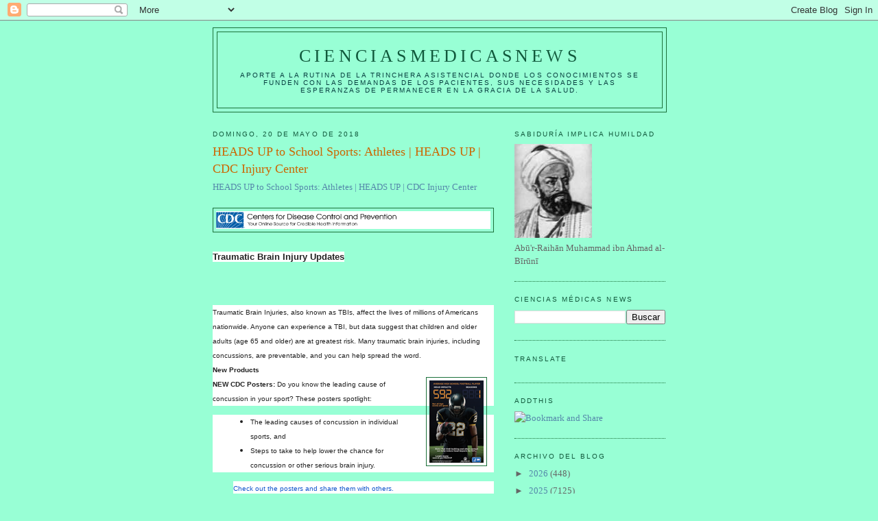

--- FILE ---
content_type: text/html; charset=UTF-8
request_url: https://elbiruniblogspotcom.blogspot.com/b/stats?style=BLACK_TRANSPARENT&timeRange=ALL_TIME&token=APq4FmC7k6HoRCeULVdStCi8iQrkdbXq8ea9n3soDu_d-d4WxUOfqMHIe6isbbcvfWoQ0X200WhPFbOh-BzaN78tppma83WeNA
body_size: -15
content:
{"total":23420462,"sparklineOptions":{"backgroundColor":{"fillOpacity":0.1,"fill":"#000000"},"series":[{"areaOpacity":0.3,"color":"#202020"}]},"sparklineData":[[0,7],[1,7],[2,13],[3,13],[4,20],[5,15],[6,18],[7,16],[8,18],[9,15],[10,18],[11,19],[12,19],[13,26],[14,39],[15,41],[16,64],[17,38],[18,34],[19,18],[20,38],[21,27],[22,22],[23,28],[24,100],[25,43],[26,33],[27,93],[28,96],[29,29]],"nextTickMs":4539}

--- FILE ---
content_type: text/html; charset=utf-8
request_url: https://www.google.com/recaptcha/api2/aframe
body_size: 266
content:
<!DOCTYPE HTML><html><head><meta http-equiv="content-type" content="text/html; charset=UTF-8"></head><body><script nonce="OztHgg_GX_ibm8Xprb2huw">/** Anti-fraud and anti-abuse applications only. See google.com/recaptcha */ try{var clients={'sodar':'https://pagead2.googlesyndication.com/pagead/sodar?'};window.addEventListener("message",function(a){try{if(a.source===window.parent){var b=JSON.parse(a.data);var c=clients[b['id']];if(c){var d=document.createElement('img');d.src=c+b['params']+'&rc='+(localStorage.getItem("rc::a")?sessionStorage.getItem("rc::b"):"");window.document.body.appendChild(d);sessionStorage.setItem("rc::e",parseInt(sessionStorage.getItem("rc::e")||0)+1);localStorage.setItem("rc::h",'1769106907885');}}}catch(b){}});window.parent.postMessage("_grecaptcha_ready", "*");}catch(b){}</script></body></html>